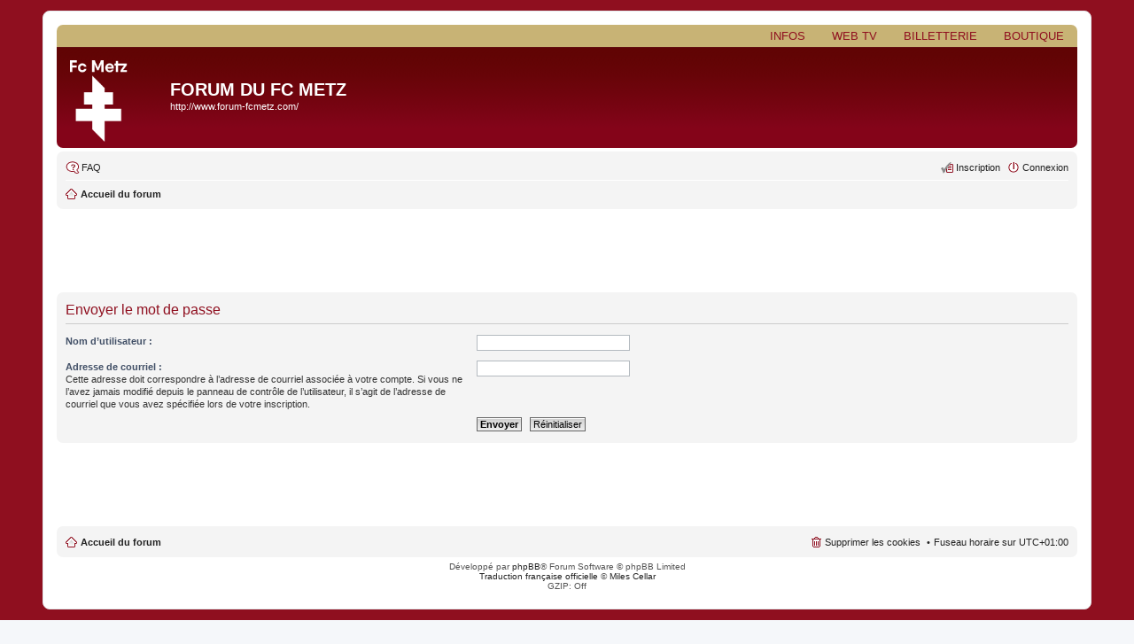

--- FILE ---
content_type: text/html; charset=UTF-8
request_url: https://forum-fcmetz.com/ucp.php?mode=sendpassword&sid=f5f17142da463c10ac3c9d8cf91c2496
body_size: 3422
content:
<!DOCTYPE html>
<html dir="ltr" lang="fr">
<head>
    <meta charset="utf-8"/>
    <meta name="viewport" content="width=device-width, initial-scale=1"/>
    
    <link rel="shortcut icon" href="./styles/fcmetz/theme/favicon.ico" type="image/vnd.microsoft.icon"/>
    <link href='http://fonts.googleapis.com/css?family=Roboto:300,400,700,700italic,900,900italic,400italic,500,500italic'
          rel='stylesheet' type='text/css'/>
    <title>        Forum du FC Metz - Panneau de contrôle de l’utilisateur - Envoyer le mot de passe</title>

    
    
    <!--
        phpBB style name: prosilver
        Based on style:   prosilver (this is the default phpBB3 style)
        Original author:  Tom Beddard ( http://www.subBlue.com/ )
        Modified by:
    -->

    <link href="./styles/fcmetz/theme/print.css?assets_version=59" rel="stylesheet" type="text/css"
          media="print" title="printonly"/>
        <link href="./styles/fcmetz/theme/stylesheet.css?assets_version=59" rel="stylesheet" type="text/css" media="screen, projection"/>
    <link href="./styles/fcmetz/theme/fr/stylesheet.css?assets_version=59" rel="stylesheet" type="text/css" media="screen, projection"/>
    <link href="./styles/fcmetz/theme/responsive.css?assets_version=59" rel="stylesheet" type="text/css"
          media="only screen and (max-width: 700px), only screen and (max-device-width: 700px)"/>

    
    
    <!--[if lte IE 9]>
    <link href="./styles/fcmetz/theme/tweaks.css?assets_version=59" rel="stylesheet" type="text/css"
          media="screen, projection"/>
    <![endif]-->

    
    

        <script data-ad-client="ca-pub-3755825807056834" async
            src="https://pagead2.googlesyndication.com/pagead/js/adsbygoogle.js"></script>
</head>
<body id="phpbb" class="nojs notouch section-ucp ltr ">


<div id="wrap">
    <a id="top" class="anchor" accesskey="t"></a>
    <div id="page-header">
        <ul id="fcmetz-menu" class="clearfix">
            <li><a target="_blank" href="http://www.boutique-fcmetz.com">Boutique</a></li>
            <li><a target="_blank" href="http://www.billetterie-fcmetz.com">Billetterie</a></li>
            <li><a target="_blank" href="http://www.fcmetz.com/web-tv">Web TV</a></li>
            <li><a target="_blank" href="http://www.fcmetz.com">Infos</a></li>
        </ul>
        <div class="headerbar" role="banner">
            <div class="inner">

                <div id="site-description">
                    <a id="logo" class="logo"
                       href="./index.php?sid=b7dca577c283b78a5096f881342683db"
                       title="Accueil du forum"><span class="imageset site_logo"></span></a>
                    <h1>Forum du FC Metz</h1>
                    <p>http://www.forum-fcmetz.com/</p>
                    <p class="skiplink"><a href="#start_here">Accéder au contenu</a></p>
                </div>

                                
            </div>
        </div>
                <div class="navbar" role="navigation">
	<div class="inner">

	<ul id="nav-main" class="linklist bulletin" role="menubar">

		<li id="quick-links" class="small-icon responsive-menu dropdown-container hidden" data-skip-responsive="true">
			<a href="#" class="responsive-menu-link dropdown-trigger">Raccourcis</a>
			<div class="dropdown hidden">
				<div class="pointer"><div class="pointer-inner"></div></div>
				<ul class="dropdown-contents" role="menu">
					
					
										<li class="separator"></li>

									</ul>
			</div>
		</li>

				<li class="small-icon icon-faq" data-skip-responsive="true"><a href="/app.php/help/faq?sid=b7dca577c283b78a5096f881342683db" rel="help" title="Foire aux questions" role="menuitem">FAQ</a></li>
						
			<li class="small-icon icon-logout rightside"  data-skip-responsive="true"><a href="./ucp.php?mode=login&amp;sid=b7dca577c283b78a5096f881342683db" title="Connexion" accesskey="x" role="menuitem">Connexion</a></li>
					<li class="small-icon icon-register rightside" data-skip-responsive="true"><a href="./ucp.php?mode=register&amp;sid=b7dca577c283b78a5096f881342683db" role="menuitem">Inscription</a></li>
						</ul>

	<ul id="nav-breadcrumbs" class="linklist navlinks" role="menubar">
						<li class="small-icon icon-home breadcrumbs">
									<span class="crumb"><a href="./index.php?sid=b7dca577c283b78a5096f881342683db" accesskey="h" itemtype="http://data-vocabulary.org/Breadcrumb" itemscope="" data-navbar-reference="index">Accueil du forum</a></span>
								</li>
		
			</ul>

	</div>
</div>
    </div>

    
    <a id="start_here" class="anchor"></a>
    <div id="page-body" role="main">
        
                <div style="clear: both;">
            <script async src="https://pagead2.googlesyndication.com/pagead/js/adsbygoogle.js"></script>
            <!-- Forum FC METZ - phpbb -->
            <ins class="adsbygoogle"
                 style="display:block"
                 data-ad-client="ca-pub-3755825807056834"
                 data-ad-slot="5331049272"
                 data-ad-format="horizontal"
                 data-full-width-responsive="false"></ins>
            <script>
                if (window.location.href.substring(0, 36) != 'https://www.forum-fcmetz.com/ucp.php') {
                    (adsbygoogle = window.adsbygoogle || []).push({});
                }
            </script>
        </div>
<form action="./ucp.php?mode=sendpassword&amp;sid=b7dca577c283b78a5096f881342683db" method="post" id="remind">

<div class="panel">
	<div class="inner">

	<div class="content">
		<h2>Envoyer le mot de passe</h2>

		<fieldset>
		<dl>
			<dt><label for="username">Nom d’utilisateur :</label></dt>
			<dd><input class="inputbox narrow" type="text" name="username" id="username" size="25" /></dd>
		</dl>
		<dl>
			<dt><label for="email">Adresse de courriel :</label><br /><span>Cette adresse doit correspondre à l’adresse de courriel associée à votre compte. Si vous ne l’avez jamais modifié depuis le panneau de contrôle de l’utilisateur, il s’agit de l’adresse de courriel que vous avez spécifiée lors de votre inscription.</span></dt>
			<dd><input class="inputbox narrow" type="email" name="email" id="email" size="25" maxlength="100" /></dd>
		</dl>
		<dl>
			<dt>&nbsp;</dt>
			<dd><input type="submit" name="submit" id="submit" class="button1" value="Envoyer" tabindex="2" />&nbsp; <input type="reset" value="Réinitialiser" name="reset" class="button2" /></dd>
		</dl>
		<input type="hidden" name="creation_time" value="1768847555" />
<input type="hidden" name="form_token" value="78e7d6fc9e282ba2e9ac16b6c61093796095467e" />

		</fieldset>
	</div>

	</div>
</div>
</form>

</div>

<div id="page-footer" role="contentinfo">
    <div style="clear: both;">
        <script async src="https://pagead2.googlesyndication.com/pagead/js/adsbygoogle.js"></script>
        <!-- Forum FC METZ - bas de page -->
        <ins class="adsbygoogle"
             style="display:block"
             data-ad-client="ca-pub-3755825807056834"
             data-ad-slot="5846162393"
             data-ad-format="horizontal"
             data-full-width-responsive="true"></ins>
        <script type="text/javascript">
            if (window.location.href.substring(0, 36) != 'https://www.forum-fcmetz.com/ucp.php') {
                (adsbygoogle = window.adsbygoogle || []).push({});
            }
        </script>
        <div class="navbar" role="navigation">
	<div class="inner">

	<ul id="nav-footer" class="linklist bulletin" role="menubar">
		<li class="small-icon icon-home breadcrumbs">
									<span class="crumb"><a href="./index.php?sid=b7dca577c283b78a5096f881342683db" data-navbar-reference="index">Accueil du forum</a></span>
					</li>
		
				<li class="rightside">Fuseau horaire sur <span title="Europe/Paris">UTC+01:00</span></li>
							<li class="small-icon icon-delete-cookies rightside"><a href="./ucp.php?mode=delete_cookies&amp;sid=b7dca577c283b78a5096f881342683db" data-ajax="true" data-refresh="true" role="menuitem">Supprimer les cookies</a></li>
														</ul>

	</div>
</div>
    </div>
    <div class="copyright">
                Développé par <a href="https://www.phpbb.com/">phpBB</a>&reg; Forum Software &copy; phpBB Limited
        <br/><a href="https://www.phpbb.com/customise/db/translation/french/">Traduction française officielle</a> &copy; <a href="https://mastodon.social/@milescellar">Miles Cellar</a>                <br/>GZIP: Off            </div>

    <div id="darkenwrapper" data-ajax-error-title="Erreur AJAX" data-ajax-error-text="Une erreur est survenue lors du traitement de votre requête."
         data-ajax-error-text-abort="La requête a été interrompue par l’utilisateur."
         data-ajax-error-text-timeout="Votre requête a expiré prématurément. Veuillez réessayer."
         data-ajax-error-text-parsererror="Une erreur est survenue lors du traitement de votre requête et le serveur a renvoyé une réponse invalide.">
        <div id="darken">&nbsp;</div>
    </div>
    <div id="loading_indicator"></div>

    <div id="phpbb_alert" class="phpbb_alert" data-l-err="Erreur"
         data-l-timeout-processing-req="Le délai a été dépassé.">
        <a href="#" class="alert_close"></a>
        <h3 class="alert_title">&nbsp;</h3>
        <p class="alert_text"></p>
    </div>
    <div id="phpbb_confirm" class="phpbb_alert">
        <a href="#" class="alert_close"></a>
        <div class="alert_text"></div>
    </div>
</div>

</div>

<div>
    <a id="bottom" class="anchor" accesskey="z"></a>
    </div>

<script type="text/javascript" src="./assets/javascript/jquery.min.js?assets_version=59"></script>
<script type="text/javascript" src="./assets/javascript/core.js?assets_version=59"></script>


<script src="./styles/fcmetz/template/forum_fn.js?assets_version=59"></script>
<script src="./styles/fcmetz/template/ajax.js?assets_version=59"></script>


<script>
    (function (i, s, o, g, r, a, m) {
        i['GoogleAnalyticsObject'] = r;
        i[r] = i[r] || function () {
            (i[r].q = i[r].q || []).push(arguments)
        }, i[r].l = 1 * new Date();
        a = s.createElement(o),
            m = s.getElementsByTagName(o)[0];
        a.async = 1;
        a.src = g;
        m.parentNode.insertBefore(a, m)
    })(window, document, 'script', '//www.google-analytics.com/analytics.js', 'ga');

    ga('create', 'UA-7826376-3', 'auto');
    ga('send', 'pageview');

</script>
</body>
</html>


--- FILE ---
content_type: text/html; charset=utf-8
request_url: https://www.google.com/recaptcha/api2/aframe
body_size: 267
content:
<!DOCTYPE HTML><html><head><meta http-equiv="content-type" content="text/html; charset=UTF-8"></head><body><script nonce="y9yZXpL6WWu62riE72BgAg">/** Anti-fraud and anti-abuse applications only. See google.com/recaptcha */ try{var clients={'sodar':'https://pagead2.googlesyndication.com/pagead/sodar?'};window.addEventListener("message",function(a){try{if(a.source===window.parent){var b=JSON.parse(a.data);var c=clients[b['id']];if(c){var d=document.createElement('img');d.src=c+b['params']+'&rc='+(localStorage.getItem("rc::a")?sessionStorage.getItem("rc::b"):"");window.document.body.appendChild(d);sessionStorage.setItem("rc::e",parseInt(sessionStorage.getItem("rc::e")||0)+1);localStorage.setItem("rc::h",'1768846901351');}}}catch(b){}});window.parent.postMessage("_grecaptcha_ready", "*");}catch(b){}</script></body></html>